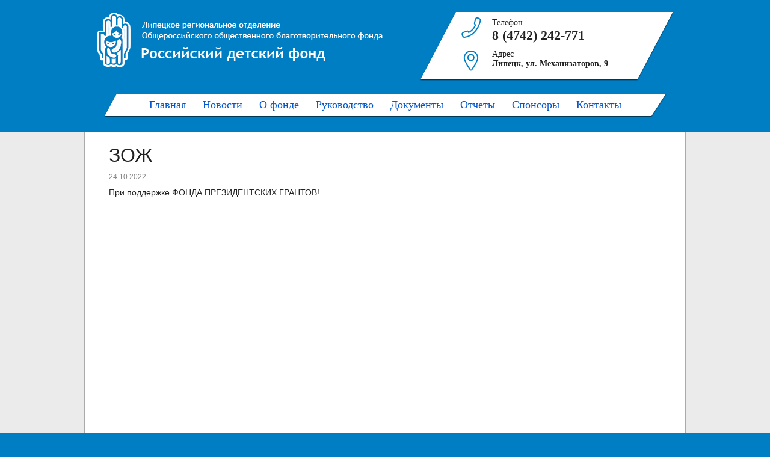

--- FILE ---
content_type: text/html; charset=UTF-8
request_url: https://detfond48.ru/news/1838.html
body_size: 1602
content:
<!DOCTYPE html>
<html>
    <head>
        <title>ЗОЖ :: «Российский детский фонд» &#8212; Липецкое региональное отделение Общероссийского общественного благотворительного фонда</title>
        <meta charset="utf8" />
		<meta name="yandex-verification" content="04a54abcba8d5baf" />
        <link rel="stylesheet" type="text/css" href="/wp-content/themes/detfond48/style.css" />
        <link type="image/x-icon" rel="shortcut icon" href="/wp-content/themes/detfond48/img/favicon.ico" />
    </head>
    <body>
        <div class="wrap">
            <header>
                <div class="mid">
                    <div class="logo">
                                            <a href="/"><img src="/wp-content/themes/detfond48/img/logo.png" alt="Российский детский фонд - липецкое региональное отделение" /></a>
                                        </div>
                    <div class="info">
                        <div class="phone">Телефон <span>8 (4742) 242-771</span></div>
                        <div class="address">Адрес <span>Липецк, ул. Механизаторов, 9</span></div>
                    </div>
                    <div class="clr"></div>
                    <div id="block_menu" class="block_menu"><ul id="menu" class="menu"><li id="menu-item-22" class="menu-item menu-item-type-custom menu-item-object-custom menu-item-home menu-item-22"><a href="https://detfond48.ru/">Главная</a></li>
<li id="menu-item-28" class="menu-item menu-item-type-taxonomy menu-item-object-category current-post-ancestor current-menu-parent current-post-parent menu-item-28"><a href="https://detfond48.ru/news">Новости</a></li>
<li id="menu-item-1019" class="menu-item menu-item-type-post_type menu-item-object-page menu-item-1019"><a href="https://detfond48.ru/history">О фонде</a></li>
<li id="menu-item-1021" class="menu-item menu-item-type-post_type menu-item-object-page menu-item-1021"><a href="https://detfond48.ru/guide">Руководство</a></li>
<li id="menu-item-23" class="menu-item menu-item-type-post_type menu-item-object-page menu-item-23"><a href="https://detfond48.ru/docs">Документы</a></li>
<li id="menu-item-1020" class="menu-item menu-item-type-post_type menu-item-object-page menu-item-1020"><a href="https://detfond48.ru/report">Отчеты</a></li>
<li id="menu-item-1022" class="menu-item menu-item-type-post_type menu-item-object-page menu-item-1022"><a href="https://detfond48.ru/sponsors">Спонсоры</a></li>
<li id="menu-item-25" class="menu-item menu-item-type-post_type menu-item-object-page menu-item-25"><a href="https://detfond48.ru/contacts">Контакты</a></li>
</ul></div>                </div>
            </header>
<div class="bg-content">
    <div class="content">
                    <h1>ЗОЖ</h1>
            <div class="date" style="margin-top: -20px;">24.10.2022</div>
            <p>При поддержке ФОНДА ПРЕЗИДЕНТСКИХ ГРАНТОВ!</p>
<p><iframe src="https://rutube.ru/play/embed/7e1ea961ca71418c072d4191898b46ba" width="720" height="405" frameborder="0" allowfullscreen="allowfullscreen"></iframe></p>
<div style="position: static !important;"></div>
            </div>
</div>

            <footer>
                <div class="mid">
                    <div class="left">© 2018 «Российский детский фонд»<br /><a href="/contacts">Контактная информация</a></div>
                    <div class="right">Сделано в «<a href="http://synergy.mn">Synergy</a>»<br>Увеличиваем продажи</div>
                    <div class="clr"></div>
                </div>
            </footer>
        </div>

                
		<!-- Yandex.Metrika counter -->
		<script type="text/javascript" >
		   (function(m,e,t,r,i,k,a){m[i]=m[i]||function(){(m[i].a=m[i].a||[]).push(arguments)};
		   m[i].l=1*new Date();k=e.createElement(t),a=e.getElementsByTagName(t)[0],k.async=1,k.src=r,a.parentNode.insertBefore(k,a)})
		   (window, document, "script", "https://mc.yandex.ru/metrika/tag.js", "ym");

		   ym(51738968, "init", {
				id:51738968,
				clickmap:true,
				trackLinks:true,
				accurateTrackBounce:true,
				webvisor:true
		   });
		</script>
		<noscript><div><img src="https://mc.yandex.ru/watch/51738968" style="position:absolute; left:-9999px;" alt="" /></div></noscript>
		<!-- /Yandex.Metrika counter -->
    </body>
</html>

--- FILE ---
content_type: text/css
request_url: https://detfond48.ru/wp-content/themes/detfond48/style.css
body_size: 1519
content:
/***

Theme Name: Российский детский фонд
Theme URI: http://detfond48.ru/
Version: 1.0
Tags: detfond48
Description: Тема специально написанная для сайта Российского детского фонда - Липецкого регионального отделения Общероссийского общественного благотворительного фонда
Author: Евгений Чепыгов
Author URI: 

***/

html,
body {
    background: #007ec4;
    margin: 0px;
    padding: 0px;
    font-family: 'Trebuchet MS', Arial, sans-serif;
    font-size: 14px;
    color: #222;
}
h1,h2,h3,h4,h5,h6 {
    padding: 0;
    margin: 0;
    font-weight: 400;
}
a {
    cursor: pointer;
    color: #0055cc;
}
a:hover {
    text-decoration: none;
}
p {
    margin: 0;
    padding: 0 0 15px 0;
    line-height: 1.4;
}
h1 {
    font-size: 32px;
    padding: 0 0 20px 0;
}
h3 {
    font-size: 22px;
}
h4 {
    color: #888;
    padding: 15px 0;
    font-size: 18px;
}
.wrap {
    padding: 0;
    box-sizing: border-box;
    position: relative;
}
.mid {
    width: 1000px;
    margin: 0 auto;
    box-sizing: border-box;
    padding: 0 20px;
}
.clr {
    clear: both;
}
.bg-content {
    background: #ecebeb;
}
footer {
    background: #007ec4;
    color: #fff;
    padding: 20px 0;
    box-sizing: border-box;
}
footer a {
    color: #fff;
}
.left {
    float: left;
}
.right {
    float: right;
    text-align: right;
}
header {
    background: #007ec4;
    padding: 20px 0;
    height: 180px;
}
.logo {
    float: left;
}
.info {
    float: right;
    background: url('img/bg-contakts.png') no-repeat;
    width: 422px;
    height: 120px;
    font-family: Georgia;
    font-size: 14px;
    padding: 10px 20px 10px 120px;
    box-sizing: border-box;
}
.info span {
    display: block;
}
.alignright {
    float: right;
    padding: 0 0 20px 20px;
}
.phone span {
    font-family: "Trebuchet MS";
    font-size: 22px;
    font-weight: 700;
    margin-bottom: 10px;
}
.address span {
    font-family: "Trebuchet MS";
    font-size: 14px;
    font-weight: 700;
}
.content {
    width: 1000px;
    margin: 0 auto;
    background: #fff;
    box-sizing: border-box;
    padding: 20px 40px;
    border-left: 1px solid #aaa;
    border-right: 1px solid #aaa;
}
.gdline {
    clear: both;
    height: 2px;
    border-top: 1px solid #AAA;
    border-bottom: 1px solid #AAA;
    margin: 20px 0;
}
.block_menu {
    background: url('img/bg-menu.png') no-repeat top center;
    margin-top: 15px;
    height: 42px;
}
.menu {
    list-style: none;
    margin: 0;
    padding: 2px 0 0 0;
    text-align: center;
}
.menu li {
    display: inline-block;
}
.menu li a {
    display: block;
    color: #0055cc;
    font-size: 18px;
    font-family: Georgia;
    line-height: 35px;
    height: 35px;
    padding: 0 12px;
}
.menu li a:hover {
    text-decoration: none;
}
.menu .current-menu-item a {
    text-decoration: none;
    background: #007ec4;
    color: #fff;
}
.main-foto {
    height: 484px;
    text-align: center;
    background: url('/wp-content/uploads/2022/12/oval-i-foto.jpg') no-repeat top center;
}
.item {
    padding: 0 0 20px 0;
}
.picture {
    margin-right: 20px;
    float: left;
    padding: 5px;
    border: 1px solid #888;
}
.picture img {
    display: block;
}
.name {
    font-size: 18px;
}
.date {
    font-size: 12px;
    color: #888;
    padding: 10px 0;
}
.home_left {
    float: left;
    width: 630px;
}
.home_right {
	width: 236px;
	float: right;
}
.more {
    background: #007ec4;
    color: #fff;
    padding: 7px 10px;
    font-size: 18px;
    margin: 0 auto;
    display: block;
    width: 135px;
    text-align: center;
}
.slides {
    margin: 0 0 0 20px;
    padding: 0;
    list-style: none;
}
.slides li {
    padding: 0 17px 17px 0;
    display: block;
    float: left;
}
.slides li a {
    border: 1px solid #CCC;
    padding: 5px;
    display: block;
    float: left;
}
.slides li a img {
    display: block;
}
.page-numbers {
    list-style: none;
    margin: 0;
    padding: 0;
    text-align: center;
}
.page-numbers li {
    display: inline-block;
    margin: 0 15px;
}

table {border: 1; border-spacing: 1; font-size: 14px; margin: 10px 0; width: 100%; border-collapse: collapse;}
table table { font-size: 14px;}
table tr th { background: #FFF; background: rgba(0, 0, 0, 0.51); border-bottom-style: none;}
table tr th, table tr th a, table tr th a:hover { color: #FFF; font-weight: bold;}
table tbody tr th {vertical-align: top;}
tr td, tr th {padding: 4px 9px; border: 1px solid #EEE;text-align: left;}
.page_contact_label{margin: 0; padding: 0 0 10px 0;}
.page_contact_text{font-size:20px; margin: 0; padding: 0;}
#front-info-right{float:right;}
#front-info-top{width:236px;height:8px;background:url(img/strelka-verh.png) no-repeat 0 0;}
#front-info-center{text-align:center;color:#FFF;font-size:18px;padding:10px 10px 20px;width:216px;background:url(img/strelka-centr.png) repeat-y 0 0;}
#front-info-bottom{width:236px;height:70px;background:url(img/strelka-niz.png) no-repeat 0 0;}
#front-info-center span{font-size:40px;font-family:Georgia;}